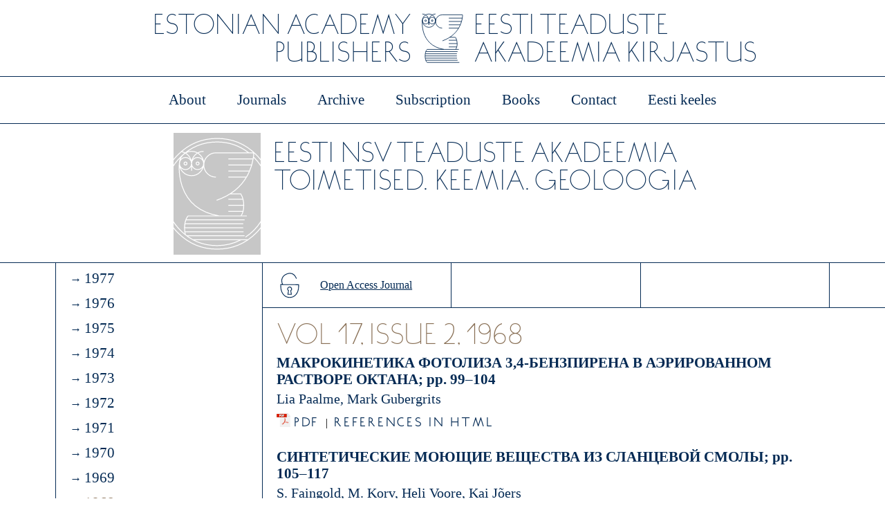

--- FILE ---
content_type: text/html; charset=UTF-8
request_url: https://kirj.ee/eesti-nsv-teaduste-akadeemia-toimetised-keemia-geoloogia-publications/?filter%5Byear%5D=1968&filter%5Bissue%5D=710&v=a57b8491d1d8
body_size: 7092
content:
<!DOCTYPE html>
<html lang="en-GB">

<head>
<meta charset="UTF-8">
<meta name="viewport" content="width=device-width, initial-scale=1">
<link rel="profile" href="http://gmpg.org/xfn/11">
<title>EAP - Eesti NSV Teaduste Akadeemia Toimetised. Keemia. Geoloogia Publications.</title>
<meta name='robots' content='max-image-preview:large' />
<link rel='dns-prefetch' href='//s.w.org' />
<script type="text/javascript">
window._wpemojiSettings = {"baseUrl":"https:\/\/s.w.org\/images\/core\/emoji\/13.1.0\/72x72\/","ext":".png","svgUrl":"https:\/\/s.w.org\/images\/core\/emoji\/13.1.0\/svg\/","svgExt":".svg","source":{"concatemoji":"https:\/\/kirj.ee\/wp-includes\/js\/wp-emoji-release.min.js?ver=5.9.1"}};
/*! This file is auto-generated */
!function(e,a,t){var n,r,o,i=a.createElement("canvas"),p=i.getContext&&i.getContext("2d");function s(e,t){var a=String.fromCharCode;p.clearRect(0,0,i.width,i.height),p.fillText(a.apply(this,e),0,0);e=i.toDataURL();return p.clearRect(0,0,i.width,i.height),p.fillText(a.apply(this,t),0,0),e===i.toDataURL()}function c(e){var t=a.createElement("script");t.src=e,t.defer=t.type="text/javascript",a.getElementsByTagName("head")[0].appendChild(t)}for(o=Array("flag","emoji"),t.supports={everything:!0,everythingExceptFlag:!0},r=0;r<o.length;r++)t.supports[o[r]]=function(e){if(!p||!p.fillText)return!1;switch(p.textBaseline="top",p.font="600 32px Arial",e){case"flag":return s([127987,65039,8205,9895,65039],[127987,65039,8203,9895,65039])?!1:!s([55356,56826,55356,56819],[55356,56826,8203,55356,56819])&&!s([55356,57332,56128,56423,56128,56418,56128,56421,56128,56430,56128,56423,56128,56447],[55356,57332,8203,56128,56423,8203,56128,56418,8203,56128,56421,8203,56128,56430,8203,56128,56423,8203,56128,56447]);case"emoji":return!s([10084,65039,8205,55357,56613],[10084,65039,8203,55357,56613])}return!1}(o[r]),t.supports.everything=t.supports.everything&&t.supports[o[r]],"flag"!==o[r]&&(t.supports.everythingExceptFlag=t.supports.everythingExceptFlag&&t.supports[o[r]]);t.supports.everythingExceptFlag=t.supports.everythingExceptFlag&&!t.supports.flag,t.DOMReady=!1,t.readyCallback=function(){t.DOMReady=!0},t.supports.everything||(n=function(){t.readyCallback()},a.addEventListener?(a.addEventListener("DOMContentLoaded",n,!1),e.addEventListener("load",n,!1)):(e.attachEvent("onload",n),a.attachEvent("onreadystatechange",function(){"complete"===a.readyState&&t.readyCallback()})),(n=t.source||{}).concatemoji?c(n.concatemoji):n.wpemoji&&n.twemoji&&(c(n.twemoji),c(n.wpemoji)))}(window,document,window._wpemojiSettings);
</script>
<style type="text/css">
img.wp-smiley,
img.emoji {
	display: inline !important;
	border: none !important;
	box-shadow: none !important;
	height: 1em !important;
	width: 1em !important;
	margin: 0 0.07em !important;
	vertical-align: -0.1em !important;
	background: none !important;
	padding: 0 !important;
}
</style>
	<link rel='stylesheet' id='kirj_css-css'  href='https://kirj.ee/wp-content/plugins/kirj/kirj.css?ver=5.9.1' type='text/css' media='all' />
<link rel='stylesheet' id='wp-block-library-css'  href='https://kirj.ee/wp-includes/css/dist/block-library/style.min.css?ver=5.9.1' type='text/css' media='all' />
<link rel='stylesheet' id='wc-blocks-vendors-style-css'  href='https://kirj.ee/wp-content/plugins/woocommerce/packages/woocommerce-blocks/build/wc-blocks-vendors-style.css?ver=6.3.3' type='text/css' media='all' />
<link rel='stylesheet' id='wc-blocks-style-css'  href='https://kirj.ee/wp-content/plugins/woocommerce/packages/woocommerce-blocks/build/wc-blocks-style.css?ver=6.3.3' type='text/css' media='all' />
<style id='global-styles-inline-css' type='text/css'>
body{--wp--preset--color--black: #000000;--wp--preset--color--cyan-bluish-gray: #abb8c3;--wp--preset--color--white: #ffffff;--wp--preset--color--pale-pink: #f78da7;--wp--preset--color--vivid-red: #cf2e2e;--wp--preset--color--luminous-vivid-orange: #ff6900;--wp--preset--color--luminous-vivid-amber: #fcb900;--wp--preset--color--light-green-cyan: #7bdcb5;--wp--preset--color--vivid-green-cyan: #00d084;--wp--preset--color--pale-cyan-blue: #8ed1fc;--wp--preset--color--vivid-cyan-blue: #0693e3;--wp--preset--color--vivid-purple: #9b51e0;--wp--preset--gradient--vivid-cyan-blue-to-vivid-purple: linear-gradient(135deg,rgba(6,147,227,1) 0%,rgb(155,81,224) 100%);--wp--preset--gradient--light-green-cyan-to-vivid-green-cyan: linear-gradient(135deg,rgb(122,220,180) 0%,rgb(0,208,130) 100%);--wp--preset--gradient--luminous-vivid-amber-to-luminous-vivid-orange: linear-gradient(135deg,rgba(252,185,0,1) 0%,rgba(255,105,0,1) 100%);--wp--preset--gradient--luminous-vivid-orange-to-vivid-red: linear-gradient(135deg,rgba(255,105,0,1) 0%,rgb(207,46,46) 100%);--wp--preset--gradient--very-light-gray-to-cyan-bluish-gray: linear-gradient(135deg,rgb(238,238,238) 0%,rgb(169,184,195) 100%);--wp--preset--gradient--cool-to-warm-spectrum: linear-gradient(135deg,rgb(74,234,220) 0%,rgb(151,120,209) 20%,rgb(207,42,186) 40%,rgb(238,44,130) 60%,rgb(251,105,98) 80%,rgb(254,248,76) 100%);--wp--preset--gradient--blush-light-purple: linear-gradient(135deg,rgb(255,206,236) 0%,rgb(152,150,240) 100%);--wp--preset--gradient--blush-bordeaux: linear-gradient(135deg,rgb(254,205,165) 0%,rgb(254,45,45) 50%,rgb(107,0,62) 100%);--wp--preset--gradient--luminous-dusk: linear-gradient(135deg,rgb(255,203,112) 0%,rgb(199,81,192) 50%,rgb(65,88,208) 100%);--wp--preset--gradient--pale-ocean: linear-gradient(135deg,rgb(255,245,203) 0%,rgb(182,227,212) 50%,rgb(51,167,181) 100%);--wp--preset--gradient--electric-grass: linear-gradient(135deg,rgb(202,248,128) 0%,rgb(113,206,126) 100%);--wp--preset--gradient--midnight: linear-gradient(135deg,rgb(2,3,129) 0%,rgb(40,116,252) 100%);--wp--preset--duotone--dark-grayscale: url('#wp-duotone-dark-grayscale');--wp--preset--duotone--grayscale: url('#wp-duotone-grayscale');--wp--preset--duotone--purple-yellow: url('#wp-duotone-purple-yellow');--wp--preset--duotone--blue-red: url('#wp-duotone-blue-red');--wp--preset--duotone--midnight: url('#wp-duotone-midnight');--wp--preset--duotone--magenta-yellow: url('#wp-duotone-magenta-yellow');--wp--preset--duotone--purple-green: url('#wp-duotone-purple-green');--wp--preset--duotone--blue-orange: url('#wp-duotone-blue-orange');--wp--preset--font-size--small: 13px;--wp--preset--font-size--medium: 20px;--wp--preset--font-size--large: 36px;--wp--preset--font-size--x-large: 42px;}.has-black-color{color: var(--wp--preset--color--black) !important;}.has-cyan-bluish-gray-color{color: var(--wp--preset--color--cyan-bluish-gray) !important;}.has-white-color{color: var(--wp--preset--color--white) !important;}.has-pale-pink-color{color: var(--wp--preset--color--pale-pink) !important;}.has-vivid-red-color{color: var(--wp--preset--color--vivid-red) !important;}.has-luminous-vivid-orange-color{color: var(--wp--preset--color--luminous-vivid-orange) !important;}.has-luminous-vivid-amber-color{color: var(--wp--preset--color--luminous-vivid-amber) !important;}.has-light-green-cyan-color{color: var(--wp--preset--color--light-green-cyan) !important;}.has-vivid-green-cyan-color{color: var(--wp--preset--color--vivid-green-cyan) !important;}.has-pale-cyan-blue-color{color: var(--wp--preset--color--pale-cyan-blue) !important;}.has-vivid-cyan-blue-color{color: var(--wp--preset--color--vivid-cyan-blue) !important;}.has-vivid-purple-color{color: var(--wp--preset--color--vivid-purple) !important;}.has-black-background-color{background-color: var(--wp--preset--color--black) !important;}.has-cyan-bluish-gray-background-color{background-color: var(--wp--preset--color--cyan-bluish-gray) !important;}.has-white-background-color{background-color: var(--wp--preset--color--white) !important;}.has-pale-pink-background-color{background-color: var(--wp--preset--color--pale-pink) !important;}.has-vivid-red-background-color{background-color: var(--wp--preset--color--vivid-red) !important;}.has-luminous-vivid-orange-background-color{background-color: var(--wp--preset--color--luminous-vivid-orange) !important;}.has-luminous-vivid-amber-background-color{background-color: var(--wp--preset--color--luminous-vivid-amber) !important;}.has-light-green-cyan-background-color{background-color: var(--wp--preset--color--light-green-cyan) !important;}.has-vivid-green-cyan-background-color{background-color: var(--wp--preset--color--vivid-green-cyan) !important;}.has-pale-cyan-blue-background-color{background-color: var(--wp--preset--color--pale-cyan-blue) !important;}.has-vivid-cyan-blue-background-color{background-color: var(--wp--preset--color--vivid-cyan-blue) !important;}.has-vivid-purple-background-color{background-color: var(--wp--preset--color--vivid-purple) !important;}.has-black-border-color{border-color: var(--wp--preset--color--black) !important;}.has-cyan-bluish-gray-border-color{border-color: var(--wp--preset--color--cyan-bluish-gray) !important;}.has-white-border-color{border-color: var(--wp--preset--color--white) !important;}.has-pale-pink-border-color{border-color: var(--wp--preset--color--pale-pink) !important;}.has-vivid-red-border-color{border-color: var(--wp--preset--color--vivid-red) !important;}.has-luminous-vivid-orange-border-color{border-color: var(--wp--preset--color--luminous-vivid-orange) !important;}.has-luminous-vivid-amber-border-color{border-color: var(--wp--preset--color--luminous-vivid-amber) !important;}.has-light-green-cyan-border-color{border-color: var(--wp--preset--color--light-green-cyan) !important;}.has-vivid-green-cyan-border-color{border-color: var(--wp--preset--color--vivid-green-cyan) !important;}.has-pale-cyan-blue-border-color{border-color: var(--wp--preset--color--pale-cyan-blue) !important;}.has-vivid-cyan-blue-border-color{border-color: var(--wp--preset--color--vivid-cyan-blue) !important;}.has-vivid-purple-border-color{border-color: var(--wp--preset--color--vivid-purple) !important;}.has-vivid-cyan-blue-to-vivid-purple-gradient-background{background: var(--wp--preset--gradient--vivid-cyan-blue-to-vivid-purple) !important;}.has-light-green-cyan-to-vivid-green-cyan-gradient-background{background: var(--wp--preset--gradient--light-green-cyan-to-vivid-green-cyan) !important;}.has-luminous-vivid-amber-to-luminous-vivid-orange-gradient-background{background: var(--wp--preset--gradient--luminous-vivid-amber-to-luminous-vivid-orange) !important;}.has-luminous-vivid-orange-to-vivid-red-gradient-background{background: var(--wp--preset--gradient--luminous-vivid-orange-to-vivid-red) !important;}.has-very-light-gray-to-cyan-bluish-gray-gradient-background{background: var(--wp--preset--gradient--very-light-gray-to-cyan-bluish-gray) !important;}.has-cool-to-warm-spectrum-gradient-background{background: var(--wp--preset--gradient--cool-to-warm-spectrum) !important;}.has-blush-light-purple-gradient-background{background: var(--wp--preset--gradient--blush-light-purple) !important;}.has-blush-bordeaux-gradient-background{background: var(--wp--preset--gradient--blush-bordeaux) !important;}.has-luminous-dusk-gradient-background{background: var(--wp--preset--gradient--luminous-dusk) !important;}.has-pale-ocean-gradient-background{background: var(--wp--preset--gradient--pale-ocean) !important;}.has-electric-grass-gradient-background{background: var(--wp--preset--gradient--electric-grass) !important;}.has-midnight-gradient-background{background: var(--wp--preset--gradient--midnight) !important;}.has-small-font-size{font-size: var(--wp--preset--font-size--small) !important;}.has-medium-font-size{font-size: var(--wp--preset--font-size--medium) !important;}.has-large-font-size{font-size: var(--wp--preset--font-size--large) !important;}.has-x-large-font-size{font-size: var(--wp--preset--font-size--x-large) !important;}
</style>
<link rel='stylesheet' id='widgetopts-styles-css'  href='https://kirj.ee/wp-content/plugins/widget-options/assets/css/widget-options.css' type='text/css' media='all' />
<link rel='stylesheet' id='woocommerce-layout-css'  href='https://kirj.ee/wp-content/plugins/woocommerce/assets/css/woocommerce-layout.css?ver=6.0.0' type='text/css' media='all' />
<link rel='stylesheet' id='woocommerce-smallscreen-css'  href='https://kirj.ee/wp-content/plugins/woocommerce/assets/css/woocommerce-smallscreen.css?ver=6.0.0' type='text/css' media='only screen and (max-width: 768px)' />
<link rel='stylesheet' id='woocommerce-general-css'  href='https://kirj.ee/wp-content/plugins/woocommerce/assets/css/woocommerce.css?ver=6.0.0' type='text/css' media='all' />
<style id='woocommerce-inline-inline-css' type='text/css'>
.woocommerce form .form-row .required { visibility: visible; }
</style>
<link rel='stylesheet' id='customstyle-css'  href='https://kirj.ee/wp-content/themes/eap-awi/style.css?ver=all' type='text/css' media='all' />
<link rel='stylesheet' id='custom-css-css'  href='https://kirj.ee/wp-content/plugins/theme-customisations-master/custom/style.css?ver=5.9.1' type='text/css' media='all' />
<!--n2css--><script type='text/javascript' src='https://kirj.ee/wp-includes/js/jquery/jquery.min.js?ver=3.6.0' id='jquery-core-js'></script>
<script type='text/javascript' src='https://kirj.ee/wp-includes/js/jquery/jquery-migrate.min.js?ver=3.3.2' id='jquery-migrate-js'></script>
<script type='text/javascript' src='https://kirj.ee/wp-content/plugins/theme-customisations-master/custom/custom.js?ver=5.9.1' id='custom-js-js'></script>
<link rel="https://api.w.org/" href="https://kirj.ee/wp-json/" /><link rel="alternate" type="application/json" href="https://kirj.ee/wp-json/wp/v2/pages/5224" /><link rel="EditURI" type="application/rsd+xml" title="RSD" href="https://kirj.ee/xmlrpc.php?rsd" />
<link rel="wlwmanifest" type="application/wlwmanifest+xml" href="https://kirj.ee/wp-includes/wlwmanifest.xml" /> 
<meta name="generator" content="WordPress 5.9.1" />
<meta name="generator" content="WooCommerce 6.0.0" />
<link rel="canonical" href="https://kirj.ee/eesti-nsv-teaduste-akadeemia-toimetised-keemia-geoloogia-publications/" />
<link rel='shortlink' href='https://kirj.ee/?p=5224' />
<link rel="alternate" type="application/json+oembed" href="https://kirj.ee/wp-json/oembed/1.0/embed?url=https%3A%2F%2Fkirj.ee%2Feesti-nsv-teaduste-akadeemia-toimetised-keemia-geoloogia-publications%2F" />
<link rel="alternate" type="text/xml+oembed" href="https://kirj.ee/wp-json/oembed/1.0/embed?url=https%3A%2F%2Fkirj.ee%2Feesti-nsv-teaduste-akadeemia-toimetised-keemia-geoloogia-publications%2F&#038;format=xml" />
<link rel="alternate" href="https://kirj.ee/eesti-nsv-teaduste-akadeemia-toimetised-keemia-geoloogia-publications/" hreflang="x-default" /><script src='https://kirj.ee/wp-content/plugins/kirj/jquery.1.12.4.js'></script><script src='https://kirj.ee/wp-content/plugins/kirj/kirj_fn.js'></script><script src='https://kirj.ee/wp-content/plugins/kirj/jquery-ui.js'></script><script src='https://kirj.ee/wp-content/plugins/kirj/kirj_pub.js'></script><link href='https://kirj.ee/wp-content/plugins/kirj/jquery-ui.css'><link href='https://kirj.ee/wp-content/plugins/kirj/kirj.css'><script src='//code.jquery.com/ui/1.12.1/jquery-ui.js'></script><link rel='stylesheet' href='//code.jquery.com/ui/1.12.1/themes/smoothness/jquery-ui.css'>	<noscript><style>.woocommerce-product-gallery{ opacity: 1 !important; }</style></noscript>
	<link rel="icon" href="https://kirj.ee/wp-content/uploads/2019/09/cropped-TA_logo_600x600px_must-32x32.jpg" sizes="32x32" />
<link rel="icon" href="https://kirj.ee/wp-content/uploads/2019/09/cropped-TA_logo_600x600px_must-192x192.jpg" sizes="192x192" />
<link rel="apple-touch-icon" href="https://kirj.ee/wp-content/uploads/2019/09/cropped-TA_logo_600x600px_must-180x180.jpg" />
<meta name="msapplication-TileImage" content="https://kirj.ee/wp-content/uploads/2019/09/cropped-TA_logo_600x600px_must-270x270.jpg" />
		<style type="text/css" id="wp-custom-css">
			.orcid-link img {
	margin-bottom:-1px !important;
}		</style>
		</head>

<body>
  <div class="container">


    <div class="header">
      <div class="header_left">
        ESTONIAN ACADEMY <BR>PUBLISHERS
      </div>
      <div class="header_logo">
        <img src="/wp-content/themes/eap-awi/images/EPS_p2ise-logo.svg" height="76" alt="EAP logo" style="vertical-align:middle;margin:13px 0px;height:76px">
      </div>
      <div class="header_right">
        eesti teaduste <br> akadeemia kirjastus
      </div>
    </div> <!-- header end-->

    <div class="navigationtop">

<input type="checkbox" id="navigationtop-toggle" class="navigationtop-toggle">
<label for="navigationtop-toggle" class="navigationtop-toggle-label">
    <span></span>
  </label>
<navigation-top>
  <div class="menu-main_en-container"><ul id="menu-main_en" class="peamenu-mobile"><li id="menu-item-1227" class="menu-item menu-item-type-post_type menu-item-object-page menu-item-home menu-item-1227"><a href="https://kirj.ee/">About</a></li>
<li id="menu-item-92" class="menu-item menu-item-type-post_type menu-item-object-page menu-item-92"><a href="https://kirj.ee/journals-issues/">Journals</a></li>
<li id="menu-item-5373" class="menu-item menu-item-type-post_type menu-item-object-page menu-item-5373"><a href="https://kirj.ee/archive/">Archive</a></li>
<li id="menu-item-429" class="menu-item menu-item-type-post_type menu-item-object-page menu-item-429"><a href="https://kirj.ee/subscription/">Subscription</a></li>
<li id="menu-item-119" class="menu-item menu-item-type-post_type menu-item-object-page menu-item-119"><a href="https://kirj.ee/books/">Books</a></li>
<li id="menu-item-71" class="menu-item menu-item-type-post_type menu-item-object-page menu-item-71"><a href="https://kirj.ee/staff/">Contact</a></li>
<li id="menu-item-120" class="menu-item menu-item-type-custom menu-item-object-custom menu-item-120"><a href="/meist/">Eesti keeles</a></li>
</ul></div></navigation-top>



<div class="menu-main_en-container"><ul id="menu-main_en-1" class="peamenu"><li class="menu-item menu-item-type-post_type menu-item-object-page menu-item-home menu-item-1227"><a href="https://kirj.ee/">About</a></li>
<li class="menu-item menu-item-type-post_type menu-item-object-page menu-item-92"><a href="https://kirj.ee/journals-issues/">Journals</a></li>
<li class="menu-item menu-item-type-post_type menu-item-object-page menu-item-5373"><a href="https://kirj.ee/archive/">Archive</a></li>
<li class="menu-item menu-item-type-post_type menu-item-object-page menu-item-429"><a href="https://kirj.ee/subscription/">Subscription</a></li>
<li class="menu-item menu-item-type-post_type menu-item-object-page menu-item-119"><a href="https://kirj.ee/books/">Books</a></li>
<li class="menu-item menu-item-type-post_type menu-item-object-page menu-item-71"><a href="https://kirj.ee/staff/">Contact</a></li>
<li class="menu-item menu-item-type-custom menu-item-object-custom menu-item-120"><a href="/meist/">Eesti keeles</a></li>
</ul></div>
    </div>
<div class="ajakirjasisu">

  <div class="ajakirjapais1">
    <table align="right" valign="bottom">
      <tr>
          <td align="right" valign="bottom" style="padding-right:15px;" >

    </td>
    <td valign="bottom"><img src="/wp-content/themes/eap-awi/images/kohahoidja.svg" alt="cover" style="vertical-align:middle;margin:10px 0px;height: 176px">
    </td>
    </tr>
    </table>


  </div>
  <div class="ajakirjapais2">
    <div class="ajakirjapais_title">Eesti NSV Teaduste Akadeemia Toimetised. Keemia. Geoloogia</div>
<div class="ajakirjapais_issn">
  </div>
</div>



<div class="ajakirjapais_vasak"></div>
<div class="alammenu">
      
<div class="issues_menu"><a href="/eesti-nsv-teaduste-akadeemia-toimetised-keemia-geoloogia-publications/?filter[year]=1977&filter[issue]=649" class="kirj_issue_year">1977</a><a href="/eesti-nsv-teaduste-akadeemia-toimetised-keemia-geoloogia-publications/?filter[year]=1976&filter[issue]=680" class="kirj_issue_year">1976</a><a href="/eesti-nsv-teaduste-akadeemia-toimetised-keemia-geoloogia-publications/?filter[year]=1975&filter[issue]=684" class="kirj_issue_year">1975</a><a href="/eesti-nsv-teaduste-akadeemia-toimetised-keemia-geoloogia-publications/?filter[year]=1974&filter[issue]=688" class="kirj_issue_year">1974</a><a href="/eesti-nsv-teaduste-akadeemia-toimetised-keemia-geoloogia-publications/?filter[year]=1973&filter[issue]=692" class="kirj_issue_year">1973</a><a href="/eesti-nsv-teaduste-akadeemia-toimetised-keemia-geoloogia-publications/?filter[year]=1972&filter[issue]=696" class="kirj_issue_year">1972</a><a href="/eesti-nsv-teaduste-akadeemia-toimetised-keemia-geoloogia-publications/?filter[year]=1971&filter[issue]=700" class="kirj_issue_year">1971</a><a href="/eesti-nsv-teaduste-akadeemia-toimetised-keemia-geoloogia-publications/?filter[year]=1970&filter[issue]=704" class="kirj_issue_year">1970</a><a href="/eesti-nsv-teaduste-akadeemia-toimetised-keemia-geoloogia-publications/?filter[year]=1969&filter[issue]=708" class="kirj_issue_year">1969</a><a href="/eesti-nsv-teaduste-akadeemia-toimetised-keemia-geoloogia-publications/?filter[year]=1968&filter[issue]=712" class="kirj_issue_year_selected">1968</a><a href="/eesti-nsv-teaduste-akadeemia-toimetised-keemia-geoloogia-publications/?filter[year]=1968&filter[issue]=712" class="kirj_issue_year_open">Vol. 17, Issue 4</a><a href="/eesti-nsv-teaduste-akadeemia-toimetised-keemia-geoloogia-publications/?filter[year]=1968&filter[issue]=711" class="kirj_issue_year_open">Vol. 17, Issue 3</a><a href="/eesti-nsv-teaduste-akadeemia-toimetised-keemia-geoloogia-publications/?filter[year]=1968&filter[issue]=710" class="kirj_issue_year_open selected">Vol. 17, Issue 2</a><a href="/eesti-nsv-teaduste-akadeemia-toimetised-keemia-geoloogia-publications/?filter[year]=1968&filter[issue]=709" class="kirj_issue_year_open">Vol. 17, Issue 1</a><a href="/eesti-nsv-teaduste-akadeemia-toimetised-keemia-geoloogia-publications/?filter[year]=1967&filter[issue]=716" class="kirj_issue_year">1967</a></div>
</div>

<div class="ajakirjamenu_mob">
  <input type="checkbox" id="navigationtop2-toggle" class="navigationtop2-toggle">
  <label for="navigationtop2-toggle" class="navigationtop2-toggle-label">
      <span></span>
    </label>
  <navigation-top2>
    <div class="issues_menu"><a href="/eesti-nsv-teaduste-akadeemia-toimetised-keemia-geoloogia-publications/?filter[year]=1977&filter[issue]=649" class="kirj_issue_year">1977</a><a href="/eesti-nsv-teaduste-akadeemia-toimetised-keemia-geoloogia-publications/?filter[year]=1976&filter[issue]=680" class="kirj_issue_year">1976</a><a href="/eesti-nsv-teaduste-akadeemia-toimetised-keemia-geoloogia-publications/?filter[year]=1975&filter[issue]=684" class="kirj_issue_year">1975</a><a href="/eesti-nsv-teaduste-akadeemia-toimetised-keemia-geoloogia-publications/?filter[year]=1974&filter[issue]=688" class="kirj_issue_year">1974</a><a href="/eesti-nsv-teaduste-akadeemia-toimetised-keemia-geoloogia-publications/?filter[year]=1973&filter[issue]=692" class="kirj_issue_year">1973</a><a href="/eesti-nsv-teaduste-akadeemia-toimetised-keemia-geoloogia-publications/?filter[year]=1972&filter[issue]=696" class="kirj_issue_year">1972</a><a href="/eesti-nsv-teaduste-akadeemia-toimetised-keemia-geoloogia-publications/?filter[year]=1971&filter[issue]=700" class="kirj_issue_year">1971</a><a href="/eesti-nsv-teaduste-akadeemia-toimetised-keemia-geoloogia-publications/?filter[year]=1970&filter[issue]=704" class="kirj_issue_year">1970</a><a href="/eesti-nsv-teaduste-akadeemia-toimetised-keemia-geoloogia-publications/?filter[year]=1969&filter[issue]=708" class="kirj_issue_year">1969</a><a href="/eesti-nsv-teaduste-akadeemia-toimetised-keemia-geoloogia-publications/?filter[year]=1968&filter[issue]=712" class="kirj_issue_year_selected">1968</a><a href="/eesti-nsv-teaduste-akadeemia-toimetised-keemia-geoloogia-publications/?filter[year]=1968&filter[issue]=712" class="kirj_issue_year_open">Vol. 17, Issue 4</a><a href="/eesti-nsv-teaduste-akadeemia-toimetised-keemia-geoloogia-publications/?filter[year]=1968&filter[issue]=711" class="kirj_issue_year_open">Vol. 17, Issue 3</a><a href="/eesti-nsv-teaduste-akadeemia-toimetised-keemia-geoloogia-publications/?filter[year]=1968&filter[issue]=710" class="kirj_issue_year_open selected">Vol. 17, Issue 2</a><a href="/eesti-nsv-teaduste-akadeemia-toimetised-keemia-geoloogia-publications/?filter[year]=1968&filter[issue]=709" class="kirj_issue_year_open">Vol. 17, Issue 1</a><a href="/eesti-nsv-teaduste-akadeemia-toimetised-keemia-geoloogia-publications/?filter[year]=1967&filter[issue]=716" class="kirj_issue_year">1967</a></div>  </navigation-top>
</div>
<div class="ajakirjatekstid">
<div class="ajakirjatekstid_pais">
<div class="ajakirjatekstid_pais1">
<a href="https://kirj.ee/open-access-journal/"> Open Access Journal</a>
</div>

<div class="ajakirjatekstid_pais2">

</div>

<div class="ajakirjatekstid_pais3">

</div>


</div>

<div class="ajakirjatekstid_sisu">


  
  
<div class="main-container"><div class="issue_title">Vol 17, Issue 2, 1968</div><div class="artlist_title">
	МАКРОКИНЕТИКА ФОТОЛИЗА 3,4-БЕНЗПИРЕНА В АЭРИРОВАННОМ РАСТВОРЕ ОКТАНА; pp. 99&ndash;104</div><div class="pubauthorsdiv">Lia Paalme, Mark Gubergrits</div><a href="/wp-content/plugins/kirj/pub/chem.geol-2-1968-99-104_20230331190644.pdf" class="publication_list_title kirj-stats pdf-link" stats_type="1" stats_obj_id="4784" stats_title="
	МАКРОКИНЕТИКА ФОТОЛИЗА 3,4-БЕНЗПИРЕНА В АЭРИРОВАННОМ РАСТВОРЕ ОКТАНА">PDF</a> | <a href="?filter[year]=1968&filter[issue]=710&filter[publication]=4784" class="publication_list kirj-stats" stats_type="2" stats_obj_id="4784" stats_title="
	МАКРОКИНЕТИКА ФОТОЛИЗА 3,4-БЕНЗПИРЕНА В АЭРИРОВАННОМ РАСТВОРЕ ОКТАНА">References in HTML</a><br><br><div class="artlist_title">
	СИНТЕТИЧЕСКИЕ МОЮЩИЕ ВЕЩЕСТВА ИЗ СЛАНЦЕВОЙ СМОЛЫ; pp. 105&ndash;117</div><div class="pubauthorsdiv">S. Faingold, M. Korv, Heli Voore, Kai Jõers</div><a href="/wp-content/plugins/kirj/pub/chem.geol-2-1968-105-117_20230331190659.pdf" class="publication_list_title kirj-stats pdf-link" stats_type="1" stats_obj_id="4785" stats_title="
	СИНТЕТИЧЕСКИЕ МОЮЩИЕ ВЕЩЕСТВА ИЗ СЛАНЦЕВОЙ СМОЛЫ">PDF</a> | <a href="?filter[year]=1968&filter[issue]=710&filter[publication]=4785" class="publication_list kirj-stats" stats_type="2" stats_obj_id="4785" stats_title="
	СИНТЕТИЧЕСКИЕ МОЮЩИЕ ВЕЩЕСТВА ИЗ СЛАНЦЕВОЙ СМОЛЫ">References in HTML</a><br><br><div class="artlist_title">
	АНАЛИЗ СМЕСЕЙ ДИКАРБОНОВЫХ КИСЛОТ, ПОЛУЧЕННЫХ ОКИСЛЕНИЕМ КЕРОГЕНА КУКЕРСИТА, МЕТОДОМ ГАЗОЖИДКОСТНОЙ ХРОМАТОГРАФИИ; pp. 118&ndash;123</div><div class="pubauthorsdiv">Emilia Männik, Aleksandra Fomina, Jüri Kann, O. Ikonopistseva</div><a href="/wp-content/plugins/kirj/pub/chem.geol-2-1968-118-123_20230331190710.pdf" class="publication_list_title kirj-stats pdf-link" stats_type="1" stats_obj_id="4786" stats_title="
	АНАЛИЗ СМЕСЕЙ ДИКАРБОНОВЫХ КИСЛОТ, ПОЛУЧЕННЫХ ОКИСЛЕНИЕМ КЕРОГЕНА КУКЕРСИТА, МЕТОДОМ ГАЗОЖИДКОСТНОЙ ХРОМАТОГРАФИИ">PDF</a> | <a href="?filter[year]=1968&filter[issue]=710&filter[publication]=4786" class="publication_list kirj-stats" stats_type="2" stats_obj_id="4786" stats_title="
	АНАЛИЗ СМЕСЕЙ ДИКАРБОНОВЫХ КИСЛОТ, ПОЛУЧЕННЫХ ОКИСЛЕНИЕМ КЕРОГЕНА КУКЕРСИТА, МЕТОДОМ ГАЗОЖИДКОСТНОЙ ХРОМАТОГРАФИИ">References in HTML</a><br><br><div class="artlist_title">
	СРАВНИТЕЛЬНОЕ ХРОМАТОГРАФИРОВАНИЕ ФЕНОЛОВ И СООТВЕТСТВУЮЩИХ ЭФИРОВ; pp. 124&ndash;132</div><div class="pubauthorsdiv">Viive Vahessaar, Ilmar Klesment, Olaf Eisen</div><a href="/wp-content/plugins/kirj/pub/chem.geol-2-1968-124-132_20230331190721.pdf" class="publication_list_title kirj-stats pdf-link" stats_type="1" stats_obj_id="4787" stats_title="
	СРАВНИТЕЛЬНОЕ ХРОМАТОГРАФИРОВАНИЕ ФЕНОЛОВ И СООТВЕТСТВУЮЩИХ ЭФИРОВ">PDF</a> | <a href="?filter[year]=1968&filter[issue]=710&filter[publication]=4787" class="publication_list kirj-stats" stats_type="2" stats_obj_id="4787" stats_title="
	СРАВНИТЕЛЬНОЕ ХРОМАТОГРАФИРОВАНИЕ ФЕНОЛОВ И СООТВЕТСТВУЮЩИХ ЭФИРОВ">References in HTML</a><br><br><div class="artlist_title">
	ОПТИМАЛЬНЫЕ НАПРАВЛЕНИЯ В ЭНЕРГОХИМИЧЕСКОМ ИСПОЛЬЗОВАНИИ ПРОДУКТОВ ТЕРМИЧЕСКОГО РАЗЛОЖЕНИЯ&nbsp;СЛАНЦА С ТВЕРДЫМ ТЕПЛОНОСИТЕЛЕМ; pp. 133&ndash;138</div><div class="pubauthorsdiv">Mark Gubergrits, B. Tyagunov</div><a href="/wp-content/plugins/kirj/pub/chem.geol-2-1968-133-138_20230331190734.pdf" class="publication_list_title kirj-stats pdf-link" stats_type="1" stats_obj_id="4788" stats_title="
	ОПТИМАЛЬНЫЕ НАПРАВЛЕНИЯ В ЭНЕРГОХИМИЧЕСКОМ ИСПОЛЬЗОВАНИИ ПРОДУКТОВ ТЕРМИЧЕСКОГО РАЗЛОЖЕНИЯ&nbsp;СЛАНЦА С ТВЕРДЫМ ТЕПЛОНОСИТЕЛЕМ">PDF</a> | <a href="?filter[year]=1968&filter[issue]=710&filter[publication]=4788" class="publication_list kirj-stats" stats_type="2" stats_obj_id="4788" stats_title="
	ОПТИМАЛЬНЫЕ НАПРАВЛЕНИЯ В ЭНЕРГОХИМИЧЕСКОМ ИСПОЛЬЗОВАНИИ ПРОДУКТОВ ТЕРМИЧЕСКОГО РАЗЛОЖЕНИЯ&nbsp;СЛАНЦА С ТВЕРДЫМ ТЕПЛОНОСИТЕЛЕМ">References in HTML</a><br><br><div class="artlist_title">
	К&nbsp;ВОПРОСУ ОБ ИЗУЧЕНИИ ХИМИЧЕСКОЙ ПРИРОДЫ КЕРОГЕНА ГОРЮЧИХ СЛАНЦЕВ; pp. 139&ndash;148</div><div class="pubauthorsdiv">Aleksandra Fomina, E. Pobul, Z.  A. Degtereva, Lia Nappa</div><a href="/wp-content/plugins/kirj/pub/chem.geol-2-1968-139-148_20230331190745.pdf" class="publication_list_title kirj-stats pdf-link" stats_type="1" stats_obj_id="4789" stats_title="
	К&nbsp;ВОПРОСУ ОБ ИЗУЧЕНИИ ХИМИЧЕСКОЙ ПРИРОДЫ КЕРОГЕНА ГОРЮЧИХ СЛАНЦЕВ">PDF</a> | <a href="?filter[year]=1968&filter[issue]=710&filter[publication]=4789" class="publication_list kirj-stats" stats_type="2" stats_obj_id="4789" stats_title="
	К&nbsp;ВОПРОСУ ОБ ИЗУЧЕНИИ ХИМИЧЕСКОЙ ПРИРОДЫ КЕРОГЕНА ГОРЮЧИХ СЛАНЦЕВ">References in HTML</a><br><br><div class="artlist_title">
	ИССЛЕДОВАНИЕ ТЕРМИЧЕСКОЙ ДЕСТРУКЦИИ ЭТИЛФЕНОЛОВ В ПРИСУТСТВИИ ВОДЯНОГО ПАРА; pp. 149&ndash;153</div><div class="pubauthorsdiv">H. T. Raudsepp, H. E. Raudsepp</div><a href="/wp-content/plugins/kirj/pub/chem.geol-2-1968-149-153_20230331190757.pdf" class="publication_list_title kirj-stats pdf-link" stats_type="1" stats_obj_id="4790" stats_title="
	ИССЛЕДОВАНИЕ ТЕРМИЧЕСКОЙ ДЕСТРУКЦИИ ЭТИЛФЕНОЛОВ В ПРИСУТСТВИИ ВОДЯНОГО ПАРА">PDF</a> | <a href="?filter[year]=1968&filter[issue]=710&filter[publication]=4790" class="publication_list kirj-stats" stats_type="2" stats_obj_id="4790" stats_title="
	ИССЛЕДОВАНИЕ ТЕРМИЧЕСКОЙ ДЕСТРУКЦИИ ЭТИЛФЕНОЛОВ В ПРИСУТСТВИИ ВОДЯНОГО ПАРА">References in HTML</a><br><br><div class="artlist_title">
	КРИТЕРИИ ГЕОЛОГО-ПРОМЫШЛЕННОЙ ОЦЕНКИ ПРИБАЛТИЙСКОГО СЛАНЦЕВОГО БАССЕЙНА; pp. 154&ndash;166</div><div class="pubauthorsdiv">S. Baukov</div><a href="/wp-content/plugins/kirj/pub/chem.geol-2-1968-154-166_20230331190812.pdf" class="publication_list_title kirj-stats pdf-link" stats_type="1" stats_obj_id="4791" stats_title="
	КРИТЕРИИ ГЕОЛОГО-ПРОМЫШЛЕННОЙ ОЦЕНКИ ПРИБАЛТИЙСКОГО СЛАНЦЕВОГО БАССЕЙНА">PDF</a> | <a href="?filter[year]=1968&filter[issue]=710&filter[publication]=4791" class="publication_list kirj-stats" stats_type="2" stats_obj_id="4791" stats_title="
	КРИТЕРИИ ГЕОЛОГО-ПРОМЫШЛЕННОЙ ОЦЕНКИ ПРИБАЛТИЙСКОГО СЛАНЦЕВОГО БАССЕЙНА">References in HTML</a><br><br><div class="artlist_title">
	ПРЯМОЕ СПЕКТРАЛЬНОЕ ОПРЕДЕЛЕНИЕ МИКРОЭЛЕМЕНТОВ В ДИКТИОНЕМОВОМ СЛАНЦЕ МЕТОДОМ БУМАЖНОГО ШТАБИКА; pp. 167&ndash;174</div><div class="pubauthorsdiv">E. Johannes</div><a href="/wp-content/plugins/kirj/pub/chem.geol-2-1968-167-174_20230331190825.pdf" class="publication_list_title kirj-stats pdf-link" stats_type="1" stats_obj_id="4792" stats_title="
	ПРЯМОЕ СПЕКТРАЛЬНОЕ ОПРЕДЕЛЕНИЕ МИКРОЭЛЕМЕНТОВ В ДИКТИОНЕМОВОМ СЛАНЦЕ МЕТОДОМ БУМАЖНОГО ШТАБИКА">PDF</a> | <a href="?filter[year]=1968&filter[issue]=710&filter[publication]=4792" class="publication_list kirj-stats" stats_type="2" stats_obj_id="4792" stats_title="
	ПРЯМОЕ СПЕКТРАЛЬНОЕ ОПРЕДЕЛЕНИЕ МИКРОЭЛЕМЕНТОВ В ДИКТИОНЕМОВОМ СЛАНЦЕ МЕТОДОМ БУМАЖНОГО ШТАБИКА">References in HTML</a><br><br><div class="artlist_title">
	О ТОКСИЧЕСКОМ ДЕЙСТВИИ СЛАНЦЕВЫХ ПОДСМОЛЬНЫХ&nbsp;ВОД; pp. 175&ndash;181</div><div class="pubauthorsdiv">Ingeborg Veldre, H. Turu</div><a href="/wp-content/plugins/kirj/pub/chem.geol-2-1968-175-181_20230331190836.pdf" class="publication_list_title kirj-stats pdf-link" stats_type="1" stats_obj_id="4793" stats_title="
	О ТОКСИЧЕСКОМ ДЕЙСТВИИ СЛАНЦЕВЫХ ПОДСМОЛЬНЫХ&nbsp;ВОД">PDF</a> | <a href="?filter[year]=1968&filter[issue]=710&filter[publication]=4793" class="publication_list kirj-stats" stats_type="2" stats_obj_id="4793" stats_title="
	О ТОКСИЧЕСКОМ ДЕЙСТВИИ СЛАНЦЕВЫХ ПОДСМОЛЬНЫХ&nbsp;ВОД">References in HTML</a><br><br><div class="artlist_title">
	ВОПРОСЫ ЭКОНОМИКИ ИСПОЛЬЗОВАНИЯ ЗАПАСОВ ПОЛЕЗНЫХ ИСКОПАЕМЫХ; pp. 182&ndash;190</div><div class="pubauthorsdiv">K. Habicht</div><a href="/wp-content/plugins/kirj/pub/chem.geol-2-1968-182-190_20230331190846.pdf" class="publication_list_title kirj-stats pdf-link" stats_type="1" stats_obj_id="4794" stats_title="
	ВОПРОСЫ ЭКОНОМИКИ ИСПОЛЬЗОВАНИЯ ЗАПАСОВ ПОЛЕЗНЫХ ИСКОПАЕМЫХ">PDF</a> | <a href="?filter[year]=1968&filter[issue]=710&filter[publication]=4794" class="publication_list kirj-stats" stats_type="2" stats_obj_id="4794" stats_title="
	ВОПРОСЫ ЭКОНОМИКИ ИСПОЛЬЗОВАНИЯ ЗАПАСОВ ПОЛЕЗНЫХ ИСКОПАЕМЫХ">References in HTML</a><br><br></div>



<p><strong>→ </strong>Back issues (<a href="https://kirj.ee/proceedings-of-the-estonian-academy-of-sciences-back-issues/?v=a57b8491d1d8">PEAS</a>, <a href="https://kirj.ee/estonian-journal-of-earth-sciences-back-issues/">EJES</a>)</p>


</div>

</div>
<div class="ajakirjapais_parem">
<div class="ajakirjapais_parem_top">

</div>
<div class="ajakirjapais_parem_bottom">

</div>

</div>
</div>

<div class="easterms">
  <div class="eastermsleft"><a href="https://kirj.ee/terms-and-conditions/">Terms and Conditions</a> </div>

  <div class="eastermsright"><a href="https://kirj.ee/estonian-academy-publishers-privacy-policy/">Privacy Policy</a> </div>
</div>
<div class="footer">
  <div class="footer_left">
  <table class="footertable_left">
    <tr>
        <td >
          <img src="/wp-content/themes/eap-awi/images/EAP_jaluse-logo-EAP.svg" alt="" height="141" style="vertical-align:middle;margin:15px 15px 15px 15px;height:141px">

  </td>
  <td align="left" width="360px">
  			<div class="textwidget"><p><strong>Estonian Academy Publishers</strong><br />
Kohtu 6, 10130 Tallinn, Estonia<br />
<a href="https://www.eap.ee">www.eap.ee</a><br />
<a href="mailto:info@eap.ee">info@eap.ee</a></p>
</div>
		  </td>
  </tr>
  </table>
     </div>

  <div class="footer_right">
    <table class="footertable_right">
      <tr>
          <td align="right" width="360px">
            			<div class="textwidget"><p><strong>Estonian Academy of Sciences</strong><br />
Kohtu 6, 10130 Tallinn, Estonia<br />
<a href="https://www.akadeemia.ee">www.akadeemia.ee</a></p>
</div>
		</td>
<td>
  <img src="/wp-content/themes/eap-awi/images/EAP_jaluse-logo-akadeemia.svg" alt="" height="141" style="vertical-align:middle;margin:25px 15px 15px 15px;height:141px">
</td>
</tr>
</table>

  </div>

</div>
<script type='text/javascript' src='https://kirj.ee/wp-content/plugins/woocommerce/assets/js/jquery-blockui/jquery.blockUI.min.js?ver=2.7.0-wc.6.0.0' id='jquery-blockui-js'></script>
<script type='text/javascript' id='wc-add-to-cart-js-extra'>
/* <![CDATA[ */
var wc_add_to_cart_params = {"ajax_url":"\/wp-admin\/admin-ajax.php","wc_ajax_url":"\/?wc-ajax=%%endpoint%%","i18n_view_cart":"View basket","cart_url":"https:\/\/kirj.ee\/et\/ostukorv\/","is_cart":"","cart_redirect_after_add":"no"};
/* ]]> */
</script>
<script type='text/javascript' src='https://kirj.ee/wp-content/plugins/woocommerce/assets/js/frontend/add-to-cart.min.js?ver=6.0.0' id='wc-add-to-cart-js'></script>
<script type='text/javascript' src='https://kirj.ee/wp-content/plugins/woocommerce/assets/js/js-cookie/js.cookie.min.js?ver=2.1.4-wc.6.0.0' id='js-cookie-js'></script>
<script type='text/javascript' id='woocommerce-js-extra'>
/* <![CDATA[ */
var woocommerce_params = {"ajax_url":"\/wp-admin\/admin-ajax.php","wc_ajax_url":"\/?wc-ajax=%%endpoint%%"};
/* ]]> */
</script>
<script type='text/javascript' src='https://kirj.ee/wp-content/plugins/woocommerce/assets/js/frontend/woocommerce.min.js?ver=6.0.0' id='woocommerce-js'></script>
<script type='text/javascript' id='wc-cart-fragments-js-extra'>
/* <![CDATA[ */
var wc_cart_fragments_params = {"ajax_url":"\/wp-admin\/admin-ajax.php","wc_ajax_url":"\/?wc-ajax=%%endpoint%%","cart_hash_key":"wc_cart_hash_6e384e128cfb6089fde4eab45d9b92da","fragment_name":"wc_fragments_6e384e128cfb6089fde4eab45d9b92da","request_timeout":"5000"};
/* ]]> */
</script>
<script type='text/javascript' src='https://kirj.ee/wp-content/plugins/woocommerce/assets/js/frontend/cart-fragments.min.js?ver=6.0.0' id='wc-cart-fragments-js'></script>
</div>
</body>
</html>


--- FILE ---
content_type: image/svg+xml
request_url: https://kirj.ee/wp-content/themes/eap-awi/images/EPS_p2ise-logo.svg
body_size: 399
content:
<svg id="Layer_1" data-name="Layer 1" xmlns="http://www.w3.org/2000/svg" viewBox="0 0 100.33 122.12"><defs><style>.cls-1{fill:none;stroke:#042a54;stroke-miterlimit:10;stroke-width:1.37px;}</style></defs><path class="cls-1" d="M67.53,59.33H80.42a1.55,1.55,0,0,1,1.39.84,31.47,31.47,0,0,1,3.32,13.9c0,8.57-3.58,13.35-3.58,13.35H14.15s-4.58,4.16-4.58,15.34,4.59,14.95,4.59,14.95H90.23M34,20.6A15.49,15.49,0,1,1,18.52,5.11,15.5,15.5,0,0,1,34,20.6ZM49.65,38A15.5,15.5,0,0,1,34.17,21.73,15.78,15.78,0,0,1,50.08,7H97.52a.32.32,0,0,1,.32.33c0,4-1.64,44.26-47.36,60.17M18.54,20.6a7.75,7.75,0,1,1-7.74-7.75,7.74,7.74,0,0,1,7.74,7.75Zm-5.89,0a1.86,1.86,0,1,1-1.85-1.86,1.86,1.86,0,0,1,1.85,1.86Zm15.47,0a1.86,1.86,0,1,1-1.86-1.86,1.86,1.86,0,0,1,1.86,1.86Zm5.89,0a7.75,7.75,0,1,1-7.75-7.75A7.74,7.74,0,0,1,34,20.6Zm-15.49,0v9.21M34,5.11A15.48,15.48,0,0,0,18.52,20.6v9.21M3.08,19.35s-7.78,58,50.54,68M65.39,14.74H97.11M65.39,30.24H92.6M65.39,22.49H95.33M65.39,66.09H84.06M65.39,81.59H84.13M65.39,73.84H85.13M10.86,92.47H86.13M11.22,112.66H86.13m-76-5H84.78M9.85,97.52H84.46m-74.61,5H84.46M65.39,38H88.46M81.55,87.42H89"/><path class="cls-1" d="M3,5.11A15.49,15.49,0,0,1,18.51,20.6v9.21"/></svg>

--- FILE ---
content_type: image/svg+xml
request_url: https://kirj.ee/wp-content/themes/eap-awi/images/kohahoidja.svg
body_size: 1034
content:
<?xml version="1.0" encoding="utf-8"?>
<!-- Generator: Adobe Illustrator 25.3.1, SVG Export Plug-In . SVG Version: 6.00 Build 0)  -->
<svg version="1.1" id="Layer_1" xmlns="http://www.w3.org/2000/svg" xmlns:xlink="http://www.w3.org/1999/xlink" x="0px" y="0px"
	 viewBox="0 0 126 175.99" style="enable-background:new 0 0 126 175.99;" xml:space="preserve">
<style type="text/css">
	.st0{clip-path:url(#SVGID_2_);fill:#C7C7C7;}
	.st1{clip-path:url(#SVGID_2_);fill:none;stroke:#FFFFFF;stroke-width:1.2383;stroke-miterlimit:10;}
</style>
<g>
	<g>
		<defs>
			<rect id="SVGID_1_" width="126" height="175.99"/>
		</defs>
		<clipPath id="SVGID_2_">
			<use xlink:href="#SVGID_1_"  style="overflow:visible;"/>
		</clipPath>
		<polygon class="st0" points="-10.32,-7.33 -10.32,184.33 137.83,184.33 137.83,-7.33 -10.32,-7.33 		"/>
		<path class="st1" d="M28.22,154.32h79.11 M81.6,88.15h15.66c0,0,4.29,7,4.29,16.71c0,9.71-4.06,15.13-4.06,15.13H21.1
			c0,0-5.19,4.71-5.19,17.39c0,4.27,0.57,7.57,1.33,10.07 M43.61,44.25c0,9.7-7.86,17.56-17.56,17.56c-9.7,0-17.56-7.86-17.56-17.56
			c0-9.7,7.86-17.56,17.56-17.56C35.75,26.7,43.61,34.56,43.61,44.25L43.61,44.25z M61.33,63.94c-9.7,0-17.56-7.86-17.56-17.56
			c0-9.7,7.86-17.56,17.56-17.56h54.63c0,0,0.88,49.58-53.68,68.56 M26.08,44.25c0,4.85-3.93,8.78-8.78,8.78
			c-4.85,0-8.78-3.93-8.78-8.78c0-4.85,3.93-8.78,8.78-8.78C22.15,35.48,26.08,39.41,26.08,44.25L26.08,44.25z M19.4,44.25
			c0,1.16-0.94,2.1-2.1,2.1c-1.16,0-2.1-0.94-2.1-2.1c0-1.16,0.94-2.1,2.1-2.1C18.46,42.15,19.4,43.09,19.4,44.25L19.4,44.25z
			 M36.94,44.25c0,1.16-0.94,2.1-2.1,2.1c-1.16,0-2.1-0.94-2.1-2.1c0-1.16,0.94-2.1,2.1-2.1C35.99,42.15,36.94,43.09,36.94,44.25
			L36.94,44.25z M43.61,44.25c0,4.85-3.93,8.78-8.78,8.78s-8.78-3.93-8.78-8.78c0-4.85,3.93-8.78,8.78-8.78S43.61,39.41,43.61,44.25
			L43.61,44.25z M11.27,27.04c8.39,1.52,14.78,8.81,14.78,17.21v10.44 M43.61,26.7c-9.7,0-17.56,7.86-17.56,17.56v10.44 M8.55,42.84
			c0,0-8.81,65.69,57.29,77.09 M79.18,37.61h35.95 M75.57,28.83h39.02 M79.18,55.18h30.84 M79.18,46.4h33.93 M79.18,95.81h21.15
			 M79.18,113.38h21.24 M79.18,104.59h22.37 M17.37,125.71h85.31 M18.84,148.6h83.84 M16.56,142.87h84.59 M16.23,131.43h84.56
			 M16.23,137.15h84.56 M79.18,63.96h26.14 M97.49,119.99h8.48 M142.95,88c0,44.15-35.79,79.95-79.95,79.95
			c-44.15,0-79.95-35.79-79.95-79.95c0-44.15,35.79-79.95,79.95-79.95C107.16,8.05,142.95,43.85,142.95,88L142.95,88z M97.55,154.43
			c-10.34,5.39-22.09,8.43-34.55,8.43c-41.35,0-74.87-33.52-74.87-74.87c0-41.35,33.52-74.87,74.87-74.87
			c17.29,0,33.2,5.86,45.88,15.7 M115.55,34.68c13.77,13.58,22.31,32.45,22.31,53.32c0,26.17-13.43,49.21-33.78,62.59"/>
	</g>
</g>
</svg>
